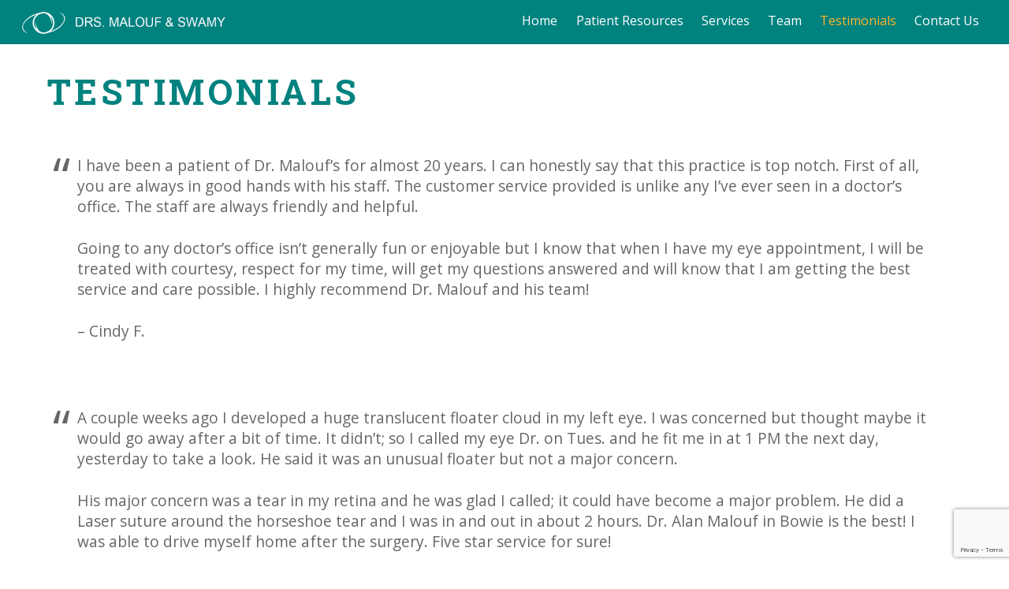

--- FILE ---
content_type: text/html; charset=utf-8
request_url: https://www.google.com/recaptcha/api2/anchor?ar=1&k=6LdWjNEoAAAAAOF4D0_6udxOo2TjmDijr10JGB_L&co=aHR0cHM6Ly9hbGFubWFsb3VmbWQuY29tOjQ0Mw..&hl=en&v=PoyoqOPhxBO7pBk68S4YbpHZ&size=invisible&anchor-ms=20000&execute-ms=30000&cb=wdbfz9zds4hy
body_size: 48697
content:
<!DOCTYPE HTML><html dir="ltr" lang="en"><head><meta http-equiv="Content-Type" content="text/html; charset=UTF-8">
<meta http-equiv="X-UA-Compatible" content="IE=edge">
<title>reCAPTCHA</title>
<style type="text/css">
/* cyrillic-ext */
@font-face {
  font-family: 'Roboto';
  font-style: normal;
  font-weight: 400;
  font-stretch: 100%;
  src: url(//fonts.gstatic.com/s/roboto/v48/KFO7CnqEu92Fr1ME7kSn66aGLdTylUAMa3GUBHMdazTgWw.woff2) format('woff2');
  unicode-range: U+0460-052F, U+1C80-1C8A, U+20B4, U+2DE0-2DFF, U+A640-A69F, U+FE2E-FE2F;
}
/* cyrillic */
@font-face {
  font-family: 'Roboto';
  font-style: normal;
  font-weight: 400;
  font-stretch: 100%;
  src: url(//fonts.gstatic.com/s/roboto/v48/KFO7CnqEu92Fr1ME7kSn66aGLdTylUAMa3iUBHMdazTgWw.woff2) format('woff2');
  unicode-range: U+0301, U+0400-045F, U+0490-0491, U+04B0-04B1, U+2116;
}
/* greek-ext */
@font-face {
  font-family: 'Roboto';
  font-style: normal;
  font-weight: 400;
  font-stretch: 100%;
  src: url(//fonts.gstatic.com/s/roboto/v48/KFO7CnqEu92Fr1ME7kSn66aGLdTylUAMa3CUBHMdazTgWw.woff2) format('woff2');
  unicode-range: U+1F00-1FFF;
}
/* greek */
@font-face {
  font-family: 'Roboto';
  font-style: normal;
  font-weight: 400;
  font-stretch: 100%;
  src: url(//fonts.gstatic.com/s/roboto/v48/KFO7CnqEu92Fr1ME7kSn66aGLdTylUAMa3-UBHMdazTgWw.woff2) format('woff2');
  unicode-range: U+0370-0377, U+037A-037F, U+0384-038A, U+038C, U+038E-03A1, U+03A3-03FF;
}
/* math */
@font-face {
  font-family: 'Roboto';
  font-style: normal;
  font-weight: 400;
  font-stretch: 100%;
  src: url(//fonts.gstatic.com/s/roboto/v48/KFO7CnqEu92Fr1ME7kSn66aGLdTylUAMawCUBHMdazTgWw.woff2) format('woff2');
  unicode-range: U+0302-0303, U+0305, U+0307-0308, U+0310, U+0312, U+0315, U+031A, U+0326-0327, U+032C, U+032F-0330, U+0332-0333, U+0338, U+033A, U+0346, U+034D, U+0391-03A1, U+03A3-03A9, U+03B1-03C9, U+03D1, U+03D5-03D6, U+03F0-03F1, U+03F4-03F5, U+2016-2017, U+2034-2038, U+203C, U+2040, U+2043, U+2047, U+2050, U+2057, U+205F, U+2070-2071, U+2074-208E, U+2090-209C, U+20D0-20DC, U+20E1, U+20E5-20EF, U+2100-2112, U+2114-2115, U+2117-2121, U+2123-214F, U+2190, U+2192, U+2194-21AE, U+21B0-21E5, U+21F1-21F2, U+21F4-2211, U+2213-2214, U+2216-22FF, U+2308-230B, U+2310, U+2319, U+231C-2321, U+2336-237A, U+237C, U+2395, U+239B-23B7, U+23D0, U+23DC-23E1, U+2474-2475, U+25AF, U+25B3, U+25B7, U+25BD, U+25C1, U+25CA, U+25CC, U+25FB, U+266D-266F, U+27C0-27FF, U+2900-2AFF, U+2B0E-2B11, U+2B30-2B4C, U+2BFE, U+3030, U+FF5B, U+FF5D, U+1D400-1D7FF, U+1EE00-1EEFF;
}
/* symbols */
@font-face {
  font-family: 'Roboto';
  font-style: normal;
  font-weight: 400;
  font-stretch: 100%;
  src: url(//fonts.gstatic.com/s/roboto/v48/KFO7CnqEu92Fr1ME7kSn66aGLdTylUAMaxKUBHMdazTgWw.woff2) format('woff2');
  unicode-range: U+0001-000C, U+000E-001F, U+007F-009F, U+20DD-20E0, U+20E2-20E4, U+2150-218F, U+2190, U+2192, U+2194-2199, U+21AF, U+21E6-21F0, U+21F3, U+2218-2219, U+2299, U+22C4-22C6, U+2300-243F, U+2440-244A, U+2460-24FF, U+25A0-27BF, U+2800-28FF, U+2921-2922, U+2981, U+29BF, U+29EB, U+2B00-2BFF, U+4DC0-4DFF, U+FFF9-FFFB, U+10140-1018E, U+10190-1019C, U+101A0, U+101D0-101FD, U+102E0-102FB, U+10E60-10E7E, U+1D2C0-1D2D3, U+1D2E0-1D37F, U+1F000-1F0FF, U+1F100-1F1AD, U+1F1E6-1F1FF, U+1F30D-1F30F, U+1F315, U+1F31C, U+1F31E, U+1F320-1F32C, U+1F336, U+1F378, U+1F37D, U+1F382, U+1F393-1F39F, U+1F3A7-1F3A8, U+1F3AC-1F3AF, U+1F3C2, U+1F3C4-1F3C6, U+1F3CA-1F3CE, U+1F3D4-1F3E0, U+1F3ED, U+1F3F1-1F3F3, U+1F3F5-1F3F7, U+1F408, U+1F415, U+1F41F, U+1F426, U+1F43F, U+1F441-1F442, U+1F444, U+1F446-1F449, U+1F44C-1F44E, U+1F453, U+1F46A, U+1F47D, U+1F4A3, U+1F4B0, U+1F4B3, U+1F4B9, U+1F4BB, U+1F4BF, U+1F4C8-1F4CB, U+1F4D6, U+1F4DA, U+1F4DF, U+1F4E3-1F4E6, U+1F4EA-1F4ED, U+1F4F7, U+1F4F9-1F4FB, U+1F4FD-1F4FE, U+1F503, U+1F507-1F50B, U+1F50D, U+1F512-1F513, U+1F53E-1F54A, U+1F54F-1F5FA, U+1F610, U+1F650-1F67F, U+1F687, U+1F68D, U+1F691, U+1F694, U+1F698, U+1F6AD, U+1F6B2, U+1F6B9-1F6BA, U+1F6BC, U+1F6C6-1F6CF, U+1F6D3-1F6D7, U+1F6E0-1F6EA, U+1F6F0-1F6F3, U+1F6F7-1F6FC, U+1F700-1F7FF, U+1F800-1F80B, U+1F810-1F847, U+1F850-1F859, U+1F860-1F887, U+1F890-1F8AD, U+1F8B0-1F8BB, U+1F8C0-1F8C1, U+1F900-1F90B, U+1F93B, U+1F946, U+1F984, U+1F996, U+1F9E9, U+1FA00-1FA6F, U+1FA70-1FA7C, U+1FA80-1FA89, U+1FA8F-1FAC6, U+1FACE-1FADC, U+1FADF-1FAE9, U+1FAF0-1FAF8, U+1FB00-1FBFF;
}
/* vietnamese */
@font-face {
  font-family: 'Roboto';
  font-style: normal;
  font-weight: 400;
  font-stretch: 100%;
  src: url(//fonts.gstatic.com/s/roboto/v48/KFO7CnqEu92Fr1ME7kSn66aGLdTylUAMa3OUBHMdazTgWw.woff2) format('woff2');
  unicode-range: U+0102-0103, U+0110-0111, U+0128-0129, U+0168-0169, U+01A0-01A1, U+01AF-01B0, U+0300-0301, U+0303-0304, U+0308-0309, U+0323, U+0329, U+1EA0-1EF9, U+20AB;
}
/* latin-ext */
@font-face {
  font-family: 'Roboto';
  font-style: normal;
  font-weight: 400;
  font-stretch: 100%;
  src: url(//fonts.gstatic.com/s/roboto/v48/KFO7CnqEu92Fr1ME7kSn66aGLdTylUAMa3KUBHMdazTgWw.woff2) format('woff2');
  unicode-range: U+0100-02BA, U+02BD-02C5, U+02C7-02CC, U+02CE-02D7, U+02DD-02FF, U+0304, U+0308, U+0329, U+1D00-1DBF, U+1E00-1E9F, U+1EF2-1EFF, U+2020, U+20A0-20AB, U+20AD-20C0, U+2113, U+2C60-2C7F, U+A720-A7FF;
}
/* latin */
@font-face {
  font-family: 'Roboto';
  font-style: normal;
  font-weight: 400;
  font-stretch: 100%;
  src: url(//fonts.gstatic.com/s/roboto/v48/KFO7CnqEu92Fr1ME7kSn66aGLdTylUAMa3yUBHMdazQ.woff2) format('woff2');
  unicode-range: U+0000-00FF, U+0131, U+0152-0153, U+02BB-02BC, U+02C6, U+02DA, U+02DC, U+0304, U+0308, U+0329, U+2000-206F, U+20AC, U+2122, U+2191, U+2193, U+2212, U+2215, U+FEFF, U+FFFD;
}
/* cyrillic-ext */
@font-face {
  font-family: 'Roboto';
  font-style: normal;
  font-weight: 500;
  font-stretch: 100%;
  src: url(//fonts.gstatic.com/s/roboto/v48/KFO7CnqEu92Fr1ME7kSn66aGLdTylUAMa3GUBHMdazTgWw.woff2) format('woff2');
  unicode-range: U+0460-052F, U+1C80-1C8A, U+20B4, U+2DE0-2DFF, U+A640-A69F, U+FE2E-FE2F;
}
/* cyrillic */
@font-face {
  font-family: 'Roboto';
  font-style: normal;
  font-weight: 500;
  font-stretch: 100%;
  src: url(//fonts.gstatic.com/s/roboto/v48/KFO7CnqEu92Fr1ME7kSn66aGLdTylUAMa3iUBHMdazTgWw.woff2) format('woff2');
  unicode-range: U+0301, U+0400-045F, U+0490-0491, U+04B0-04B1, U+2116;
}
/* greek-ext */
@font-face {
  font-family: 'Roboto';
  font-style: normal;
  font-weight: 500;
  font-stretch: 100%;
  src: url(//fonts.gstatic.com/s/roboto/v48/KFO7CnqEu92Fr1ME7kSn66aGLdTylUAMa3CUBHMdazTgWw.woff2) format('woff2');
  unicode-range: U+1F00-1FFF;
}
/* greek */
@font-face {
  font-family: 'Roboto';
  font-style: normal;
  font-weight: 500;
  font-stretch: 100%;
  src: url(//fonts.gstatic.com/s/roboto/v48/KFO7CnqEu92Fr1ME7kSn66aGLdTylUAMa3-UBHMdazTgWw.woff2) format('woff2');
  unicode-range: U+0370-0377, U+037A-037F, U+0384-038A, U+038C, U+038E-03A1, U+03A3-03FF;
}
/* math */
@font-face {
  font-family: 'Roboto';
  font-style: normal;
  font-weight: 500;
  font-stretch: 100%;
  src: url(//fonts.gstatic.com/s/roboto/v48/KFO7CnqEu92Fr1ME7kSn66aGLdTylUAMawCUBHMdazTgWw.woff2) format('woff2');
  unicode-range: U+0302-0303, U+0305, U+0307-0308, U+0310, U+0312, U+0315, U+031A, U+0326-0327, U+032C, U+032F-0330, U+0332-0333, U+0338, U+033A, U+0346, U+034D, U+0391-03A1, U+03A3-03A9, U+03B1-03C9, U+03D1, U+03D5-03D6, U+03F0-03F1, U+03F4-03F5, U+2016-2017, U+2034-2038, U+203C, U+2040, U+2043, U+2047, U+2050, U+2057, U+205F, U+2070-2071, U+2074-208E, U+2090-209C, U+20D0-20DC, U+20E1, U+20E5-20EF, U+2100-2112, U+2114-2115, U+2117-2121, U+2123-214F, U+2190, U+2192, U+2194-21AE, U+21B0-21E5, U+21F1-21F2, U+21F4-2211, U+2213-2214, U+2216-22FF, U+2308-230B, U+2310, U+2319, U+231C-2321, U+2336-237A, U+237C, U+2395, U+239B-23B7, U+23D0, U+23DC-23E1, U+2474-2475, U+25AF, U+25B3, U+25B7, U+25BD, U+25C1, U+25CA, U+25CC, U+25FB, U+266D-266F, U+27C0-27FF, U+2900-2AFF, U+2B0E-2B11, U+2B30-2B4C, U+2BFE, U+3030, U+FF5B, U+FF5D, U+1D400-1D7FF, U+1EE00-1EEFF;
}
/* symbols */
@font-face {
  font-family: 'Roboto';
  font-style: normal;
  font-weight: 500;
  font-stretch: 100%;
  src: url(//fonts.gstatic.com/s/roboto/v48/KFO7CnqEu92Fr1ME7kSn66aGLdTylUAMaxKUBHMdazTgWw.woff2) format('woff2');
  unicode-range: U+0001-000C, U+000E-001F, U+007F-009F, U+20DD-20E0, U+20E2-20E4, U+2150-218F, U+2190, U+2192, U+2194-2199, U+21AF, U+21E6-21F0, U+21F3, U+2218-2219, U+2299, U+22C4-22C6, U+2300-243F, U+2440-244A, U+2460-24FF, U+25A0-27BF, U+2800-28FF, U+2921-2922, U+2981, U+29BF, U+29EB, U+2B00-2BFF, U+4DC0-4DFF, U+FFF9-FFFB, U+10140-1018E, U+10190-1019C, U+101A0, U+101D0-101FD, U+102E0-102FB, U+10E60-10E7E, U+1D2C0-1D2D3, U+1D2E0-1D37F, U+1F000-1F0FF, U+1F100-1F1AD, U+1F1E6-1F1FF, U+1F30D-1F30F, U+1F315, U+1F31C, U+1F31E, U+1F320-1F32C, U+1F336, U+1F378, U+1F37D, U+1F382, U+1F393-1F39F, U+1F3A7-1F3A8, U+1F3AC-1F3AF, U+1F3C2, U+1F3C4-1F3C6, U+1F3CA-1F3CE, U+1F3D4-1F3E0, U+1F3ED, U+1F3F1-1F3F3, U+1F3F5-1F3F7, U+1F408, U+1F415, U+1F41F, U+1F426, U+1F43F, U+1F441-1F442, U+1F444, U+1F446-1F449, U+1F44C-1F44E, U+1F453, U+1F46A, U+1F47D, U+1F4A3, U+1F4B0, U+1F4B3, U+1F4B9, U+1F4BB, U+1F4BF, U+1F4C8-1F4CB, U+1F4D6, U+1F4DA, U+1F4DF, U+1F4E3-1F4E6, U+1F4EA-1F4ED, U+1F4F7, U+1F4F9-1F4FB, U+1F4FD-1F4FE, U+1F503, U+1F507-1F50B, U+1F50D, U+1F512-1F513, U+1F53E-1F54A, U+1F54F-1F5FA, U+1F610, U+1F650-1F67F, U+1F687, U+1F68D, U+1F691, U+1F694, U+1F698, U+1F6AD, U+1F6B2, U+1F6B9-1F6BA, U+1F6BC, U+1F6C6-1F6CF, U+1F6D3-1F6D7, U+1F6E0-1F6EA, U+1F6F0-1F6F3, U+1F6F7-1F6FC, U+1F700-1F7FF, U+1F800-1F80B, U+1F810-1F847, U+1F850-1F859, U+1F860-1F887, U+1F890-1F8AD, U+1F8B0-1F8BB, U+1F8C0-1F8C1, U+1F900-1F90B, U+1F93B, U+1F946, U+1F984, U+1F996, U+1F9E9, U+1FA00-1FA6F, U+1FA70-1FA7C, U+1FA80-1FA89, U+1FA8F-1FAC6, U+1FACE-1FADC, U+1FADF-1FAE9, U+1FAF0-1FAF8, U+1FB00-1FBFF;
}
/* vietnamese */
@font-face {
  font-family: 'Roboto';
  font-style: normal;
  font-weight: 500;
  font-stretch: 100%;
  src: url(//fonts.gstatic.com/s/roboto/v48/KFO7CnqEu92Fr1ME7kSn66aGLdTylUAMa3OUBHMdazTgWw.woff2) format('woff2');
  unicode-range: U+0102-0103, U+0110-0111, U+0128-0129, U+0168-0169, U+01A0-01A1, U+01AF-01B0, U+0300-0301, U+0303-0304, U+0308-0309, U+0323, U+0329, U+1EA0-1EF9, U+20AB;
}
/* latin-ext */
@font-face {
  font-family: 'Roboto';
  font-style: normal;
  font-weight: 500;
  font-stretch: 100%;
  src: url(//fonts.gstatic.com/s/roboto/v48/KFO7CnqEu92Fr1ME7kSn66aGLdTylUAMa3KUBHMdazTgWw.woff2) format('woff2');
  unicode-range: U+0100-02BA, U+02BD-02C5, U+02C7-02CC, U+02CE-02D7, U+02DD-02FF, U+0304, U+0308, U+0329, U+1D00-1DBF, U+1E00-1E9F, U+1EF2-1EFF, U+2020, U+20A0-20AB, U+20AD-20C0, U+2113, U+2C60-2C7F, U+A720-A7FF;
}
/* latin */
@font-face {
  font-family: 'Roboto';
  font-style: normal;
  font-weight: 500;
  font-stretch: 100%;
  src: url(//fonts.gstatic.com/s/roboto/v48/KFO7CnqEu92Fr1ME7kSn66aGLdTylUAMa3yUBHMdazQ.woff2) format('woff2');
  unicode-range: U+0000-00FF, U+0131, U+0152-0153, U+02BB-02BC, U+02C6, U+02DA, U+02DC, U+0304, U+0308, U+0329, U+2000-206F, U+20AC, U+2122, U+2191, U+2193, U+2212, U+2215, U+FEFF, U+FFFD;
}
/* cyrillic-ext */
@font-face {
  font-family: 'Roboto';
  font-style: normal;
  font-weight: 900;
  font-stretch: 100%;
  src: url(//fonts.gstatic.com/s/roboto/v48/KFO7CnqEu92Fr1ME7kSn66aGLdTylUAMa3GUBHMdazTgWw.woff2) format('woff2');
  unicode-range: U+0460-052F, U+1C80-1C8A, U+20B4, U+2DE0-2DFF, U+A640-A69F, U+FE2E-FE2F;
}
/* cyrillic */
@font-face {
  font-family: 'Roboto';
  font-style: normal;
  font-weight: 900;
  font-stretch: 100%;
  src: url(//fonts.gstatic.com/s/roboto/v48/KFO7CnqEu92Fr1ME7kSn66aGLdTylUAMa3iUBHMdazTgWw.woff2) format('woff2');
  unicode-range: U+0301, U+0400-045F, U+0490-0491, U+04B0-04B1, U+2116;
}
/* greek-ext */
@font-face {
  font-family: 'Roboto';
  font-style: normal;
  font-weight: 900;
  font-stretch: 100%;
  src: url(//fonts.gstatic.com/s/roboto/v48/KFO7CnqEu92Fr1ME7kSn66aGLdTylUAMa3CUBHMdazTgWw.woff2) format('woff2');
  unicode-range: U+1F00-1FFF;
}
/* greek */
@font-face {
  font-family: 'Roboto';
  font-style: normal;
  font-weight: 900;
  font-stretch: 100%;
  src: url(//fonts.gstatic.com/s/roboto/v48/KFO7CnqEu92Fr1ME7kSn66aGLdTylUAMa3-UBHMdazTgWw.woff2) format('woff2');
  unicode-range: U+0370-0377, U+037A-037F, U+0384-038A, U+038C, U+038E-03A1, U+03A3-03FF;
}
/* math */
@font-face {
  font-family: 'Roboto';
  font-style: normal;
  font-weight: 900;
  font-stretch: 100%;
  src: url(//fonts.gstatic.com/s/roboto/v48/KFO7CnqEu92Fr1ME7kSn66aGLdTylUAMawCUBHMdazTgWw.woff2) format('woff2');
  unicode-range: U+0302-0303, U+0305, U+0307-0308, U+0310, U+0312, U+0315, U+031A, U+0326-0327, U+032C, U+032F-0330, U+0332-0333, U+0338, U+033A, U+0346, U+034D, U+0391-03A1, U+03A3-03A9, U+03B1-03C9, U+03D1, U+03D5-03D6, U+03F0-03F1, U+03F4-03F5, U+2016-2017, U+2034-2038, U+203C, U+2040, U+2043, U+2047, U+2050, U+2057, U+205F, U+2070-2071, U+2074-208E, U+2090-209C, U+20D0-20DC, U+20E1, U+20E5-20EF, U+2100-2112, U+2114-2115, U+2117-2121, U+2123-214F, U+2190, U+2192, U+2194-21AE, U+21B0-21E5, U+21F1-21F2, U+21F4-2211, U+2213-2214, U+2216-22FF, U+2308-230B, U+2310, U+2319, U+231C-2321, U+2336-237A, U+237C, U+2395, U+239B-23B7, U+23D0, U+23DC-23E1, U+2474-2475, U+25AF, U+25B3, U+25B7, U+25BD, U+25C1, U+25CA, U+25CC, U+25FB, U+266D-266F, U+27C0-27FF, U+2900-2AFF, U+2B0E-2B11, U+2B30-2B4C, U+2BFE, U+3030, U+FF5B, U+FF5D, U+1D400-1D7FF, U+1EE00-1EEFF;
}
/* symbols */
@font-face {
  font-family: 'Roboto';
  font-style: normal;
  font-weight: 900;
  font-stretch: 100%;
  src: url(//fonts.gstatic.com/s/roboto/v48/KFO7CnqEu92Fr1ME7kSn66aGLdTylUAMaxKUBHMdazTgWw.woff2) format('woff2');
  unicode-range: U+0001-000C, U+000E-001F, U+007F-009F, U+20DD-20E0, U+20E2-20E4, U+2150-218F, U+2190, U+2192, U+2194-2199, U+21AF, U+21E6-21F0, U+21F3, U+2218-2219, U+2299, U+22C4-22C6, U+2300-243F, U+2440-244A, U+2460-24FF, U+25A0-27BF, U+2800-28FF, U+2921-2922, U+2981, U+29BF, U+29EB, U+2B00-2BFF, U+4DC0-4DFF, U+FFF9-FFFB, U+10140-1018E, U+10190-1019C, U+101A0, U+101D0-101FD, U+102E0-102FB, U+10E60-10E7E, U+1D2C0-1D2D3, U+1D2E0-1D37F, U+1F000-1F0FF, U+1F100-1F1AD, U+1F1E6-1F1FF, U+1F30D-1F30F, U+1F315, U+1F31C, U+1F31E, U+1F320-1F32C, U+1F336, U+1F378, U+1F37D, U+1F382, U+1F393-1F39F, U+1F3A7-1F3A8, U+1F3AC-1F3AF, U+1F3C2, U+1F3C4-1F3C6, U+1F3CA-1F3CE, U+1F3D4-1F3E0, U+1F3ED, U+1F3F1-1F3F3, U+1F3F5-1F3F7, U+1F408, U+1F415, U+1F41F, U+1F426, U+1F43F, U+1F441-1F442, U+1F444, U+1F446-1F449, U+1F44C-1F44E, U+1F453, U+1F46A, U+1F47D, U+1F4A3, U+1F4B0, U+1F4B3, U+1F4B9, U+1F4BB, U+1F4BF, U+1F4C8-1F4CB, U+1F4D6, U+1F4DA, U+1F4DF, U+1F4E3-1F4E6, U+1F4EA-1F4ED, U+1F4F7, U+1F4F9-1F4FB, U+1F4FD-1F4FE, U+1F503, U+1F507-1F50B, U+1F50D, U+1F512-1F513, U+1F53E-1F54A, U+1F54F-1F5FA, U+1F610, U+1F650-1F67F, U+1F687, U+1F68D, U+1F691, U+1F694, U+1F698, U+1F6AD, U+1F6B2, U+1F6B9-1F6BA, U+1F6BC, U+1F6C6-1F6CF, U+1F6D3-1F6D7, U+1F6E0-1F6EA, U+1F6F0-1F6F3, U+1F6F7-1F6FC, U+1F700-1F7FF, U+1F800-1F80B, U+1F810-1F847, U+1F850-1F859, U+1F860-1F887, U+1F890-1F8AD, U+1F8B0-1F8BB, U+1F8C0-1F8C1, U+1F900-1F90B, U+1F93B, U+1F946, U+1F984, U+1F996, U+1F9E9, U+1FA00-1FA6F, U+1FA70-1FA7C, U+1FA80-1FA89, U+1FA8F-1FAC6, U+1FACE-1FADC, U+1FADF-1FAE9, U+1FAF0-1FAF8, U+1FB00-1FBFF;
}
/* vietnamese */
@font-face {
  font-family: 'Roboto';
  font-style: normal;
  font-weight: 900;
  font-stretch: 100%;
  src: url(//fonts.gstatic.com/s/roboto/v48/KFO7CnqEu92Fr1ME7kSn66aGLdTylUAMa3OUBHMdazTgWw.woff2) format('woff2');
  unicode-range: U+0102-0103, U+0110-0111, U+0128-0129, U+0168-0169, U+01A0-01A1, U+01AF-01B0, U+0300-0301, U+0303-0304, U+0308-0309, U+0323, U+0329, U+1EA0-1EF9, U+20AB;
}
/* latin-ext */
@font-face {
  font-family: 'Roboto';
  font-style: normal;
  font-weight: 900;
  font-stretch: 100%;
  src: url(//fonts.gstatic.com/s/roboto/v48/KFO7CnqEu92Fr1ME7kSn66aGLdTylUAMa3KUBHMdazTgWw.woff2) format('woff2');
  unicode-range: U+0100-02BA, U+02BD-02C5, U+02C7-02CC, U+02CE-02D7, U+02DD-02FF, U+0304, U+0308, U+0329, U+1D00-1DBF, U+1E00-1E9F, U+1EF2-1EFF, U+2020, U+20A0-20AB, U+20AD-20C0, U+2113, U+2C60-2C7F, U+A720-A7FF;
}
/* latin */
@font-face {
  font-family: 'Roboto';
  font-style: normal;
  font-weight: 900;
  font-stretch: 100%;
  src: url(//fonts.gstatic.com/s/roboto/v48/KFO7CnqEu92Fr1ME7kSn66aGLdTylUAMa3yUBHMdazQ.woff2) format('woff2');
  unicode-range: U+0000-00FF, U+0131, U+0152-0153, U+02BB-02BC, U+02C6, U+02DA, U+02DC, U+0304, U+0308, U+0329, U+2000-206F, U+20AC, U+2122, U+2191, U+2193, U+2212, U+2215, U+FEFF, U+FFFD;
}

</style>
<link rel="stylesheet" type="text/css" href="https://www.gstatic.com/recaptcha/releases/PoyoqOPhxBO7pBk68S4YbpHZ/styles__ltr.css">
<script nonce="4WJqU589L1yfbIKydoSDGA" type="text/javascript">window['__recaptcha_api'] = 'https://www.google.com/recaptcha/api2/';</script>
<script type="text/javascript" src="https://www.gstatic.com/recaptcha/releases/PoyoqOPhxBO7pBk68S4YbpHZ/recaptcha__en.js" nonce="4WJqU589L1yfbIKydoSDGA">
      
    </script></head>
<body><div id="rc-anchor-alert" class="rc-anchor-alert"></div>
<input type="hidden" id="recaptcha-token" value="[base64]">
<script type="text/javascript" nonce="4WJqU589L1yfbIKydoSDGA">
      recaptcha.anchor.Main.init("[\x22ainput\x22,[\x22bgdata\x22,\x22\x22,\[base64]/[base64]/[base64]/bmV3IHJbeF0oY1swXSk6RT09Mj9uZXcgclt4XShjWzBdLGNbMV0pOkU9PTM/bmV3IHJbeF0oY1swXSxjWzFdLGNbMl0pOkU9PTQ/[base64]/[base64]/[base64]/[base64]/[base64]/[base64]/[base64]/[base64]\x22,\[base64]\\u003d\\u003d\x22,\x22fcKxTMOGGMKrwpLCtMOgUlFQw5Isw5UKwpDCjkrCksKhKsO9w6vDqyQbwqFowoNzwp1QwpbDulLDgU7CoXtvw5jCvcOFwozDh07CpMOKw4HDuV/CnybCoynDtcO/Q0bDuwzDusOgwq/Ci8KkPsKRf8K/AMOVJcOsw4TCisOswpXCmn0JMDQlZnBCVsKFGMOtw4fDvcOrwop+wq3DrWIJEcKORSNjO8OLdnJWw7YTwr8/PMKqasOrBMKjXsObF8Krw4EXdlfDmcOww78ZccK1woNTw6nCjXHCnMO/w5LCncKaw7rDm8Ohw4IswopYd8OawodDTSnDucOPAsKywr0GwrLCkEXCgMKaw5jDpizCkcKicBkNw4fDgh81XyFdQCtUfgJaw4zDj3tfGcOtZcKjFTA7dcKEw7LDpWNUeE/CjRlKcGsxBVrDombDmCvCshrCtcKIP8OUQcKMKcK7M8OVZnwcABtndsKyFGISw4nCq8O1bMK9wo9uw7sEw5/DmMOlwrs2wozDrlzCtsOuJ8KywqJjMCgLITXCsB4eDS3DihjCtW84wpsdw6TCvyQeb8KIDsO9YMKow5vDhnBAC0vCv8OrwoU6w4sNwonCg8KhwotUW14CMsKxScKIwqFOw6VAwrEEdMKWwrtEw718wpkHw57DicOTK8OYThNmw4/[base64]/Du8Krw5kZCxsQTMK9w4A7w6HCgg0/wqArXcOmw7ElwrIxGMOxbcKAw5LDtMKycMKCwpElw6LDtcKFLAkHCsKdMCbCtMOYwplrw6NhwokQwrrDsMOndcKDw57Cp8K/woAVc2rDgMK5w5LCpcK2MDBIw4jDlcKhGVfCosO5wojDmsONw7PCpsOLw6kMw4vCsMKMecOkUcOmBAPDmFPClsKrey/Ch8OGwqvDvcO3G3cnK3QKw6VVwrR2w7ZXwp5ZGlPChGTDuiPCkGkXS8ObMTYjwoEVwo3DjTzCi8OMwrBoa8K5USzDrQnChsKWa2jCnW/CihssScO3YmEoZWjDiMOVw6I+wrM/dcOOw4PClkXDvsOEw4gWwrfCrHbDgD0jYi/Csk8aWsKzK8K2AMOibMOkH8OYE0/DksKdEsOJw7fDk8K6C8KDw5x2LVvChV3DtzvCnMOgw71/PU/ChxzCqnR2wr5/w7Fxw4dRXltTwro8HcOFw4llwoFaJHXCjcOow6DDg8OSwowlOyTDnjhvMMOGf8Odwo4gwrXCqMO0G8O8w7DDgWTDoSfCiWDCgWLCvsKmMX/DrjpPZn/CsMORwozDhcK+wonDh8OVwq/[base64]/Dm8OrKx/CgMKnY17CkADDmzLDqcOpwpTChsOtesKAcMOww6sZKsOuCsK+w5YFVWvDtm/[base64]/[base64]/Cj8K1FnXDvnlgW8O6wofCq0NgVh5Ua0NKScOHwqZ4BiUoJmNzw5kdw7IDwplmOcKUw48NDsOWwr8twrXDkMOaM1M3ETfCig1dw7HCmsKYE08owpxaBcOuw6rDvn7DnTUOw5knL8OVM8KgGwHDsgjDhcOjwr/Dq8KVUA4IYlxmw44Ew50tw4PDtMO7DGrCmcKqw5pbEjdUw5BOw6LCmMOXw4UeMsODwqPDt2DDtT9DC8OKwoBPEMKIVGLDuMKDwqB1wq/CuMKNYTXDuMO3wrQvw6sJwpfCvwckQ8KdOwhFbW7CpcKeHDYhwpjDocKkNsOiw4jChAw9O8K4WcK9w7HCs1osUivCghReOcKuSsOvwr5gBy/Dl8O4LH4yVF1dUmNKHMO2HV7DnjDDhHIvwpzCiHBZw61nwonCpU7Duy9+K2bDg8OwQGbDhHkZw4vDvjLCgcO4U8K9MAxYw4nDmhzCkm8DwonDvsOJdcOGBsOBw5XCvMO7e1FaG0LCqsOyHjvDs8K8J8KvfcKvZwTCjXV9wqPDvi/CpFvDpGY0wozDpcKhwrrDoG19RsOfw5IhDAwbw5hqw6MyXsKyw7wtw5BWLnN3wp9HYMOAw4PDnMOBw4g3KMOTw5bDscOQwqx/HjjCrsO5asKacTrDsCAcwq/DrxTClTN0wq/CpcKZWcKPJS/CqcKQwowADsKQw6zCjwAuwqleG8OzTMOMw5jDgcKFFMKIw44DAcOnNcKaTlJSw5XDq1DDmmfDqTnCqFXCjgxbe0IOVGFfwoTDhMODwrtiVMKwRcK2w7nDhC7CnsKIwqN0DMK/[base64]/w47CnzPCiXjCqcKbXsKxwrY5MMKtJn9Vw5M8MMONFUBiwrvDjEIIUl5fw4nDmEQGwpIbwr9DfBgMDcK6w6Nswp5nDMKxwoUZGMKJX8KfbRrCs8O5fzwRw4LCk8O5IwkuDm/[base64]/asKxOyguw6DDllvDqsOZw4BNVcKKw7bConMRwp5KVMOdQQXCknbCh30XWlvClsOWw6DCjyUkXTwJL8K5w6cwwo9awqXDiGQ1IFzCkx7DscKYZCzDtcKzwqYBw740wqI/wqxpWMOESm9ec8O6wojCimkcwrzDj8OmwqVoeMKxJsOVw6YJwqLCgiHCnsKqw5fCo8KBw4skw77DqsK9ZCRRw5LCpMKWw5c0DcOZbCQ6w756MUjDoMOWwpNGXMOGKQIOw53DvntqUjBxXcKOw6PDn1hAw75wTMKPIcOlwr/DqG/Crg7CtsOPVcKyThnDvcKWwpbCoQ0iwolVw40xJ8Kqwr0QTwzCtWIyS3lidsKFw7/[base64]/CrMOSQsO9Y8OsScK5cD3DqxxLw6XCo8Kmw5PDrgHCqcOmw4xECkrDhn0vw4N7QHfCpzrDq8OaVlp+e8K2LsOAwrPDnERhw57CtxrDnhjDqsO0wocucWrDscKeMhIjwrI/[base64]/CtkrCswE2w4dfXMOuVsO5w4IscsOqwpbCncKOwqseMUjCpcOCMlwaDMO1OsOyCn/Chm3DlsO/w5svDGjDhCVhwpYaO8OxWEtswqfChcKTK8OtwpjCjAJ/[base64]/CuQNCwpjDjsKAwotKwp0YQsOgwoXDusOwP0dxUyrDlAkMwpcBwrZwM8K3w4fDhcO4w7MAw7kEe2IYFF/Di8K2fgXDmcOtd8Kkfw/[base64]/[base64]/wq7ChxPCucOZP8KpT2FXRMKcdcKyw4vDo2jCocOCS8Opw5PCnMOVwo0YJELCjMKqw7FOw5zDpsOYFcKddMKVwpTDsMOtwp0qR8O9QsKedcOiwoQSw7lSY0FdeS/ClsK/K3vDpsOuw7B5w6zDosOQf2LDunkvwqbDrCo/NmgvEcKlZsK5aWxOw4nCtnlrw5LCpDVFfcONMAPCkcO5wpgDw51UwpcLw5TCuMKawr/Dh1TCg1NJw5MrV8OFFnrDn8K9McO3KDjDqS8nw5jCqUzCh8Ojw6TCgkFjFxTDu8KAwp9oNsKnwqlAwovDkGbDm1AjwoAfw6cAwo/DuyRSw5IKccKsZwRIeg7DnMKhRgbCosOzwphTwop/w53CocO+wrwbacOPw4csZDXDt8Kew4MfwqQTUcOgwp9FLcKLwpPCrEHDlErCicORwol4Vyktw7hUdMKWTnUjwrERGsKtwqfCrkx6K8KMa8KNfsKpOsOyNTLDtnDDlMOpVMKnE01Kw559Bg3DpsKzwogcecK0HcKnw5rCrh3CiRHCpCxjBsKFH8K/woLDrCHCnidlKgvDhB4dw49cw7Vtw4LDtHXCnsOhDjDDisO/[base64]/[base64]/DpH1Kwpo6w4jCncKywqfDuQoIw4V/w7xnw5zDnzpbwpA1CSAawpxvDsOvw4TDilw1w4MBPMO7wq3CrcOqwoHClTplClo/ChvCo8KGZR7DtCM5WsOafMKZwoM2w7HDvMOPKH05ScKedcOmVcOPw7JLwpPDssO9Y8KVCcOjwopnTjYxw5MpwrhrJTIFAnLCtsKLQXXDv8K1wr3Csi7DuMKJwpfDliQLWTJ2w4vDqcOrDDo9w6d0ET4MIgXDjC49wojChMOYNW4XZWUow6DCg1fDmznCs8K/[base64]/w5nDo17CknzDkDjCpGkWLiRSdMOKwoDDqDluZsKWw5MGwrrCpMO7w49cwpZuMMO+acK2LQPCr8K4w7krdMKWw7w5wpTCpg/DvcOWJz3Cn28FeiHCi8OifcKVw4dLw5bDk8O4w5DCmMK3LsO6wp9Ww7bCoTbCrsOTwrTDlsKZwoxQwqxCbFJOwrIIFcOlEcOZwoMJw57Co8O+wrohHRvCusOMw5HCpg3CpMKhI8Opwq7DqMO3w4rDnMKvw6/DgDM4HWwUOsOcdALDjyjCtHsER18xDcOww5/CjcKKW8K8wqsqCcKlMMKbwpIVwoIkZMKFw6cPwpvCoVoPaXwCwqTCgnLDu8KZZXXCqsKmwrA2wpnCmiDDghA3w7UJGMK1wqERwo40BDHCksKxw58CwpTDkxfCjFJyOALCtcODKQpxwqUGwpUpdirDsErDlMKUw6EhwqjDoEM/wrcZwoJfMyPCq8Kdw5okwoMWwoBYw5wSw4p4wrJHZxENw5zCvEfDiMOewpDDpFd9LsK4w4jDm8O2EFoPMx/CicKHbybDv8OuMMKqwq3CoAcpLsKTwoMMXMOIw5pnT8KpFcKxTWxvwoXClsO5w6/CrWIqwqh1wofCnSfDnMORen1Nw6JJw4RiJWnDiMOUdUvCqxAJwoV8w4EXV8O8FiwSw6jCksKyMsKuw4RCw5BsRzYEdCfDpUJ6HMOoODPDmMOLSsKle25RFcO6BsOjw73DpiDChsK2wp53wpVcMnQCw6bClDZodMOJwpBkwpfCocKyUhYPw4PCrylnwr/[base64]/CscOqPg57W2Apw70SV8KswpPCgsOBwqdbRMO0enJLwrLDhXgEbcKTw7LDnUwIExhaw5nDvsOdEMOHw7zCmjBbGMOAGwjDiVTCpmIOw6wMP8OyQMOQw4XCujfDpnlJDsKzwowja8Kuw67DhMOPwrhZcz4Gw5HCssKVZlV3ExrCiBUcT8KbWsKqHHdvw4/DhgXDg8KGcsODecOkM8O1G8OPC8OlwrcKwrBtH0PDlS9Ja3/DsirDiDcjwrc1NwJlVDsnZFTCuMOXUcKMD8K5wpjCojrCoRjDocKYwpzDvnQOw6zDmcO/w4YiJ8KFLMOPwqjCp3bChErDlD0uWcKxSH/CuR59M8Oqw7ZYw5J4e8KSRhQhw7LCuyZlfSwRw5jDrsK3JCnCrsO/wp3DisOkw6M1AFRNw47Cu8O4w71fJMKRw4rDtMKGJcKLw4/CpcK0wofCsUssFsKQwpxVw5poYcKHwoPCmsOVOizChsKUYgnCv8OwIDjCusOjwq3CqFbCpwLCjMOrw55Mw4fCk8KpMkXDt27CklHDvsOrwoXDuUzDqXEmwrs+BMOQA8O/w4DDmSvDuQLDgRvDiVVTPFsRwpUawoXCsysbbMOKLcOyw6VDczUnwqwxJnvCgQHDi8OIw4zDo8K4woYpwolbw7pRKcOHwoptwozDjcKBw5Anw6XCv8K/dsKoc8KnIsOCNHMHwpQZw7dTZcOFwpkOQAXDnsKRZcKVeybCrcO6wrTDqgPCrsOyw5oYwpd+wr4uw4PCmwUxP8KrU1ZgOsKOw5dcJDINwrXCvhfCrxtBw6/Dm1DDkAzCtlVow7c6wqbCoDlVKEDDlkbCt8KMw5tqw5VQG8K8w6rDmH7Dv8OPwqFCw5bDiMK5w4/CnibCrMKkw7EcQ8O5bSvCj8O/[base64]/Dj13Dqjw1w6XCisK8UsKdw4VgwrlNwoDDv8K/F3YKHCVqw4DDk8Kcw6tfwo7CpT7Dg0MFChnCgsKZfEPDscOIPh/DhsKxfwjDhyjDscKVAC/Cl1rDmsK1wrstQcKJGQx8w5NOw4jCm8O1w681Nlk3wqLDq8KEB8KWw4nDtcOKwrhbwpQobj8cM1zDosKadTvDo8ORwpjDm2LCoULCt8OwecKjw5V+wonCrHMxHV8Lw67CjxLDn8Kmw5/[base64]/w5vDpRbCrcKHwpcsTRZgEhIFwqvDs8KdL8OuAsKqfxDDnCXDucK2w6xWwrBdHsKvCRlewrrCqMKJHCtmVQzDlsOIBl/ChFZHS8KjBcKTflgTwqLDlcOpwo/DiA8ZVMOCw4fCo8Kow4EPwo9swqVHw6LDi8KVW8K/IcOrw4FLwpsyA8OsGkIEwovChjFAwqPCiQwuw6zDuXLCsQ83w6/CrcO6w59mODDCpcOtwq8YaMKEcMKOw7UlKsOsCU4SVnLDlsKTX8O8KcO2KQtCUcO9NsKFQkhWKS3DrsOxw6NuWsOcdlYQTFRew4rClsOHRU7Dpi/DtA/DnhPCvMKpwo87IcOVwpPCuz/CnsOzbzrDvXYCeVNFUMOgN8K0dGHCuAxyw4lfOwzDpMOsw5/ClcOefDFbw5rDmXVgdTPCqMKGwrjChcOuw6DDoMOWw53DpcKjw4N1bm7CscKOGHo+VsO9w40Bwr/DocO8w5TDnmLCksKKwonCu8KlwrMOf8KALGrDlsKEYMKhB8OZwq/DpE8TwqdswrESS8KEUBnDoMKFw4LCgSDDh8OPwqHDg8OVCxN2w77CksKfw6vDikdYwrtuWcKtwr0eLsObw5VBwrRgcUZ2RULDuAJRR1psw6E9wqnDsMK9w5bDkwdIw4h/wr5PYUl1wpzCj8OSYcOpAsKVd8KQKWYAwrYlw6DDhl/[base64]/CisKTM8K1w4fDvHhGGHcpd8KPaxPDpcKGw4LDgcKVX1fCscOwJljDi8KFAXbDmD9qwoLCoHA/wrbDlj9CJQzDmsO0bHIqZzJ6wo7DpFtrFS0gwq9RHcO1wpAmeMKFwr4aw7sGX8Oowo3DomEIwpnDqDfCvcOkd23DgsKBJcOtb8Kdw5vDgMKGBU4yw7DDuBpNN8KBwp0JSh/[base64]/OMO/H8OMN8Kvw6fCh2TDp1bDn8KMasKBwqpcwpvDkjZJLmvDqU/Do0lzSQh7wrzCnAHDvsOODWTClsKhTcOGcMKiWTjDlsO7wqvDn8KQIQTDkmzDnmc7w6nCg8K3woHCg8OkwqAvWCzDrcOhwr0oacKRw6nCkCbCvcOtw4XDhxV2c8O1wqcFI8Kew5bCrlZ/N0HDnUVlw7/[base64]/[base64]/DnsOOKsKHwrZldgfDkcO/wpN6ecKuwoHDphYQGcOjesKlwpzCncKbDjjCkcKfNMKfw4LDjyLCpR/DicOwHV4UwqTCssOzYCYzw6NgwrM7PsOBwqpuGMOXwpnDoxnCrCIEN8Kvw4/CrC9Jw47CvA8hw5ZXw4Q3w6wvBmfDkwbCg0fChsOCIcKzTMK3w4HCs8O3wpo3wojDr8KdSsO8w65kw7QJZw4TOzo6wpDCg8KaXzrDv8KdZ8KLCsKHAy/CuMOvwrnDrmAofQbDjsKQAcOJwow8ST/DqEFqwqbDuTHCtU7DmcOTR8OvQkHDkxDCuAvDqMOaw4jCssO6wrzDgQ8MwqHCtMKzG8OCw7F3XMKGcsKvw7sMAMKSwr5jeMKZwq/Csj8PKDbCisOmchcMw6oTw7rCvcK4I8K7wpN1w5XCi8O5J3dWCcK0CcOMwpTCqHjCtsKwwrfCnsOfN8KFw5/DtMKwBHXCi8KRI8O2wqRSJCgBPsOxw5xrJsOqwovCpi/Dh8OPVwrDjy7DhcKRDsKkw5zDicKEw7Azwpsow5Yzw7AvwpnDoFtTw63DpsObbzUKw4w+w4dIw4Iqw5EhGsK9wqTCkQRbXMKhAsOJw5PDq8K/JknCiVHChcOYOsKvfFTCkMO/wovCsMO8eWPDuWMYwr49w6/CulhewrhtQEXDu8KsDMOywqbDkyMhwoACIB3DjDvDpwY7JsKjHR7DvWTClm/DlsO4Q8KeWm7DrMOnQw8zcsKDVU/CscKGS8K5fsOuwrFmWQPDlcKFB8OMFMOEwpzDm8KUw5zDmkbCnno1FMO1RU3CosKkwrEgwo3Cs8KQwovCkiI4wps5worCqXzDhQlJOxVCC8O+w7vDjcOxLcKKYsOqZMOcd2Z0QBktL8KVwr5lbg3Dh8KZw7fCk1Ulw4nCrHduBMO7QjDDucK7w4nCusOMVgd/M8KQbHfClQEtwobCucK2L8OMw7zDrwXCpjzDnHbClibCjsOhw5nDs8Kewp8IwqTClWfDscKUGDZvw4EIwrbDrMOKw7PCosKYwqF5wprCocKxMRHCjmXCqw5wAcOsAcOqOVwlOADDqQI/wqZvwr3Dl0MNwpA6w4pkAhXDr8Khwp7DucORTsOhNMOTcEbDjGnCm0jCuMK2Kn/DgMKhETEnwoDCvGrCtsOxwpzDnSvClyEiwpxdd8OAKnk7woMEEQ/CrsKBw5lBw7w/Yi/DnUVuwqNww4bDk2rDp8KzwoJdMhbDiRPCj8KZJMK3w5F3w6EqGcOsw4rChFTDrRfDrsOLO8OPRHLDqCgpLsOiKg8QwpnCp8O/TDzDksKTw5xYZgfDg8KIw5TDq8OQw4VUEHbCkBrChsKlDyBNFsO/PMKWw4vCtMKQJlA/[base64]/dDzCjMOUwqjDm3IIw7rDmnDDnsOCw5LClirDuGnDnMOAw7sjG8OANMOvw6NsT1TDgnlsa8KvwqwTw7/CkibCj0PDpMKMwqTDlVbDt8Kiw6fDqMKTZyFPLcKhwovCu8O0ZkvDtFfCp8K9d3vCq8K/esO4wpvDtWDDtMO0w5/[base64]/[base64]/DssO1fjvDj8OmZsKFYcKXw7/CvCTDo8OKw7HDtR7CmMOIw73Dj8KEw7xdwql0f8OdFnbCmsOEw5rDlmrDoMOGw7rDuiQcPcOSwqjDkwfDt2XCi8KyFWzDrR/CncO1HS7CkEJ0TMOHw5TDhA4CUw7CqMKvwqAXVkwhwoTDkUfDl0JqUVxow4rCiQw8QUVAMArCmABew4zDqm/CnjTCgMOkwqnDnCQgwr0TScOfwpXCoMKGwo3DtRhWw7cOwozDtMKYIjM2wqDDjsKpwpvCsz/DkcO+ZUQjwql5aFIOwpzDhkw5w6gFwo8MSsKKLgYDwrUJd8OWw4tUNMKmwoPCpsOpwqwTwoPCicOzbMOHw43Dp8KTYMO8ZsKowocewpnCmmJQN3LDlyJSPkfDpMKxwpjCh8OxworCoMKewrTCoRU9w4rDlcOZwqbDlWBpcMOrWj1VAAHDr2/DokfCkMOuC8K/XkYgIMO6wp5hasKANMOnwpoBHcKJwr7DqMKiw7ckVC0ARjY+w4jDsQwHG8KBfFHDucOVRk/DuhnCtsO2wr4Lw6fDl8O5woUecsKIw4EqwpbCnUbCosOcwoY3I8OHfz7DqcOJbCkbwrxBfXbClcKwwq3Dg8KPwo0sL8O7Ow8dw483wphSw5zDtFINHMO+w7LDhsK8w5bDn8K9w5LDjjsQwrLDk8OMw7d7KcKwwot9w5fDp3vChsKlw5bCqn4qw69owo/ChyTCvMKIwqdiXsOcwrPDq8OtbCTCjhFewrzDoGxeKcOhwpcaTUnDocK3Y0rCvsOQV8KRKMOoHcKJJ27DvsO6wqjCk8KSw7LCizUHw4xFw5VpwrElTcO+wqkWeWzChsObTFvCiCUmHyI2dwrDn8KkwpnCvsOqwp/[base64]/[base64]/DhV/DhG7Dv8OVOB5Nw5vCgMOpCHXDgF5DwrzDssKfwqbDjU07wpABKnDCj8Omwp9lwoF8w5oZwrDCjx/DpcOTZATCjm8SOAjDicO5w53ChsKCdnlUw7bDicOTwpdOw4FEw45zfh/DmlTDhMKswoXDlMOaw5xxw7TChxrCtSZ9w5fCosKRSWFqw7EOw4jCrD0QVMOaDsOhT8KQE8KzwrPDtyPCtcO1w63CrlNWFcO8L8ORQTDDjCFuTcKoesKFwqbDpngOfi/DrcOuw7TDj8KEwotNIQbDplbCiU8wYk86wr8LEMO7w4fCqsOnwr/CncOTw5DCq8K6NMONw5oXLcKAJRYcQX7CocOFw7kUwocFw7AOb8Ozwr/Dlwsbw7w8dGZ3wrFOwr1IH8KHbsOYw4TCi8OEw6tQw5vCg8OXwrbDm8Oxdx3CpinDuRYZUDhnJUDCt8Ohf8KELcK+McK/N8KrPMOaE8Ofw6jDgCkpQMK9VkMBwqXCkhnCk8KqwrrCsD/Dtjc8w4Ijwq7Cn0YbwoXCucK4wq3DiHrDnnbDhBnCmVApw6LCnUoxBMKuWAPDr8OkBMKdw5TCiDcNSMKsJB/CqFfClSkUw7dyw5rCjy3Dt3rDkW7DnX9VacK3G8KvH8K/fnTCksKqwr9Dw5vCjsOWw4rDosKtwqXCoMOowp7DhsOdw74PV2B9ZEnCgMKpSX4ywqdjw4UowpzDggrCqsK+f1jCjSLDng/CumJPUAfDrhNpVjk+wrEFw6Zhcg/DksO5w5bDncOoFzJxw45dI8Kfw5kRwoBoU8Kjw6vCuRwlw4hswqTDuSRDw71qwpXDhSHDl1nCksO8w6TCuMK7KcOrwrXDsVc4wrsUwod4wrVnOMOew7xsC05aJSzDo0PCn8O1w5LChSTDgMK9BAzDmMK8wprCpsO/[base64]/DkgIDTcOSWsOzwqNTw79bw7FUw4ZGNsOJUEfCsHtdw6w0HCJ8KFnCs8KUwoQMQcKdw6XCtcOSw6kGBSNmacOSw5JgwoJAAyJZHWLCucObAlrDr8K/[base64]/FTnCjwYJPxAUaDzDucOjw6LClF/CvcKbw589w4ECwqwKLsOUw7UEw7wGw7vDsjpDYcKFw4UFw5kOwp3CgGs8HVbCu8KrVwdRw7DCssOWwqLCkHfCtsK8KFFeHAkVwo4awrDDnAHCn0Fqwox8dEHDmsKwS8O3bsO4wp/[base64]/[base64]/cMOxwrs6OsOpwqVAw5Jew6EJeVTDmsKOGMKHUBfDvMOUwqXDh0kxw785Pl9fwrTDg2nDpMOFw7k4w5RMGEDCicONT8OIDTgKMcO/w7zCsETCg0rCl8KzKsOqwrgwwpfCuDk1w7xewpbDlcOTVBAHw7dMRMKqL8Oqbz5ew7HDjsODPB9Qwo/DuBI3w51dHcKhwoM8w7Rvw6UVPcK7w7gMw4ctcxZWacOdwpAEwpvCnW5TSEPDozh1wpvDjMOqw64OwqPCpgNpU8OPV8KYUAwFwqU3w5XDusOXPsO0wqQsw5wuVcKWw7Egcz5IPsKoL8K1wqrDgcOyLcKdYH/DjXhRPT5IcGN0wqjCs8O5S8KvFsO4w5nCuAzDmyzCoABKw7gyw7DDtjkwPBJlY8O0fzNbw7nCvXbCsMKrw690wpLChsKaw4zDkMKdw7Ygw5rCi1FOw4/CjMKLw7LDusOaw4XDqT8awoF+w4zDhcOIwpTDkUbCksOEw64ZPwomNWvDgHBLZzPDth7DthVdK8KdwqPDn0HCsltiHMKSw55RIMOTGyLClMKmwr9VDcOQPRLCjcOjwr/ChsOwwqvCjQDCoHwYbCExw73Dk8OCO8KIYWhzK8Kgw4hcw53CmMO9woXDhsKBwoHDosK5AF/CgXInwp1bw5nDvcKWWkbCgwF2woIRw6jDqcKdw4rCo1UEwqPCrDd+wpBeWQfDlsKpw6PCnMKLUDdWXktMwrTChMO9OUPCo0dSw7XCrldMwrDCqcOaaE7CpBbCrXPCoiPCkcKwWcKFwrsBNcO7QcOzw5QJRcKnwrhBHMK/w4xIQwjCj8KlecO9w7BNwp1YM8OgwonDr8O4wojCgsO7Qyp9fkUZwqwXdWHCu3hMw6PCnW8MS2TDmMKFQiQPBVrDuMOqw7Aew5rDi0bDjnjDhTfCmcOfc0d5NUh7OnUATMO6w4ZtFiEvesOjaMOoO8OBw6g8W1cXTzBAwoLCgMOCeGI2GDrDn8K/w6M0wqnDgw4ow4sMWisVesKOwodbGMKlOHlJwojDpcKzwqoRwqYpwpw3R8OOw4fCm8OGHcKgYEdOwrDDuMO1w7vCpxrDgETDrcOdVsOKaS4Cw5zDnsK7wrACLCVowpDDrnPCusOaVMO8w7pWG0/[base64]/Dr3Y3I8OXw7XCjVbDi8OfwooXw459Z3PCrsKFw4LDpEfClsKHC8OzOSFOwoXCsxQde3o+wopdw5PCi8KKwoDDo8OjwpDDrWfCnMKNw5oxw4Yow6dxAMKOw5XCnh/CohfDlDFfLcKuMcKmBnM6woY5W8OdwqwLwpVYMsK6w4AZwqNySsO9w75VHMOyDcOWw6oSw7YUAsOcw5xGYAlWUVdcwowRegvDgnx1wr/DvUXDjMOBdlfCiMOXwobDuMONw4dIwpxUeRk8OHYqB8OMwrwzTXpRwotmWMOzwqLDksOrNyPDrcKowqlACS7DrxUdw4gmwoIfKMOEwpzDu29JdMKDw7FuwrjCjGHDjMKGOcKaQMOQDwvCojjCiMOOwq/CoQgwKsOOw7zCiMOQKlnDnMK6wp8jwo7DtMOOMsOqwrvCo8KLwp/[base64]/w4wuPcO2wqQQw5jCuCnCvjdEw67CtsKmwpcuw5M+BsOawo8ONWwUaMKDck/[base64]/CkMKoEkMyw6h2CcOhwojDp3YiYMOIW8OhRsOdwprCkcOiwqnDsGUySsKzMcKVSWYRw7jCrsOpK8KDYcKxeXMPw6/CqXEMFhQ9wpTCthDDjsKCw6XDt0nCgMOmCT/CmMKiGMKhwoHCiFRFb8KjL8O5VsKiFsODw5rCnVTDvMKkb2ASwpxLH8OCN3wHGMKREMO9wq7DhcOhw5bCgsOMFsKGUTBOw7rCgcKVw7U/wpLDoXHDkcOtw4DCnwrCpyrDjA8iw53CthYpw4nDq0/ChlZFw7TDn0PDrcKLXVfCr8KkwpprS8OqPEYyQcK7w6J8wo7DpcKJwoLDliECcMO/w6bDnsKWwr0kwpsuQMKQaErDujPDlcKHwo3DmMKDwotZw6fDjX/CuALCi8Kgw5l9S29AfgHCiXLCnxzCr8K+w5/DpcOODsOCS8OtwpRUEsKfwpJLw6dQwrJ5woBKC8O8w47CjBDChsKlaXI/[base64]/CrcOQwr5Mw5DCh8K/w7bDm8OsHAvDmMKCJBvCp0vCq2PCosKYw5hyT8OuUFthKihpPAsdw7LCvDMkw6DDtHjDh8O6wodYw7rDsXY3CVfDul8XPGHDphoUw7oAKzPClsKXwpfCkitKw4h4w7DDhcKuwqnCqDvCgsOZwrlFwp7Cu8O5aMKzAT8uw6wUNcK8Q8KVbDxidsKgwrfChR/DhBB6w7pWMcKvw73DncOAw4hNWsOPw7nCh13CuF4/cUo1w5hXDV/CrsKPwrtkNDNLcgRZwo17w7cZL8K1Ejd4woo5w6FkYjTDvsO0wp1Ew7LDu2tZaMO0YVtBSsO1w5XDrsK/[base64]/NMOJwp3CkV07wo7Cj0TDtsO3w5kXPjPDp8KjwolrQTvDtsObAcKOYMOJw4UHw6VidBvDocOPfcOmMMKxb1DDvWVrw5PDrsOZARzDtWXClTJGw5nCmyEzD8OMHMOtwoHCvlsUwpPDrV/DjUPCp3/[base64]/CkMOEasOpwqzDs8OVw5jCgRTDmMOZwrpHH8OXJhojI8O/IHnDqlokecKlL8K/[base64]/[base64]/wrQ9DMKmwrPDoMOdI23Di0zCscKKHMK5w5E+w7TCksOvw5TCqMK0EjzDksOoGS7Dp8Kpw5vCqMKsTXTCnsKUcsKiwrMuwoXCgsKyYQPCqF1aR8KCwpzCigLCpWx3MGbCv8OoGiLCnEDCk8K0EW0kSz/[base64]/CksO8GMOuwp/DhWrCgG9Tw549wpDCljvDmBDCm8OUOsOtwpN3BmvClMOEO8KsQMKqXcO5fMO0G8K9w4DCp3dPw4tfXEEgwqhzwoIDOHEnAsKRD8Ouw4nDvMKcKEjClBhueyLDqkvCsxDCjsK8Z8KNU0rCgAtHS8KLwo7DiMKRw6QuVnBLwq42Yg/ClnF0wrFdw6x/wrrCqWjDhsOLwoXCi1PDu1dXwojDlMK8ZMOCDGrDkcKAw79/wpHCgmwpccOQA8K/wr8bw6sAwpNvA8O5aGgLwr/DgcKpw7XCtmHDnsK+wpx/w5phakE7w70OCHEZXMKhwoLChzHCqsO4X8O/wp4ow7fDlxxdw6jDqsKewoUbC8OWdcOwwqVPw5PCksKqIcKlcQAuw7h0wqXCo8OlY8OpwpXCvMO9wpPCmQJbMMKyw5lBXCBqw7zCtTXDpQ3Cs8KbTULCpgbCiMKmLB1LelovT8Kcw4pdwpV/[base64]/[base64]/HcOSKAJuOcKUwqTCt8K2wqDCqFnCrMOkOcKlwrnDuMK/McOfRsKGw5YNFTI7w53DhQHCpcOdHHTDuHzCjkpqw6zDuyhXCMK/wrfCqk/CrzZew5w3wo/DmErDvT7Dtl7CqMK+JMOsw4VDfcKjMmzDmsKBw57DolZVHsOgwqvCuELCkFwdCsKBTSnDm8KtI13CnTLDqcOjNMKgwroiFzPChGfDuWsUwpfCj1/[base64]/CkjxWbgRfHGBDQ8OgKcOgSsKBwqPClcKPZcO+w7VDw49Xw7E2KivCqRA6FRnCpirCn8K1w6TCoFdBfcODw4fCnsOPXMO1w5PDuUciw6fDmHYlw6c6N8KdFhnCjyRrH8Oaf8KPWcKDw7cyw5g7YMOUwrzDr8OYS3DDvsK/w6DCh8KQwqhRwo0Nd19IwoDComxaE8KBWcOMecORw4lUATDDjxVxJVkAwoPCqcKewq9zaMKgcR5aPF0hJcOtD1UMEsOebsOaLGY0ZcK9w7jCiMOUwprCisKNYBbDqsO5wrfCmT4Fw4JYwp7DuRjDi2PDk8ORw4rCvAcKXGhywqxUJhnDv3bCm0l/KUs0TsK0dcKjwpLChmUeFz/[base64]/CuEjDrMOmw6VHw41PwrvCtjnCghwqRMK1w7XDosKqwqUpOcOhwoDCpsKwawrDoR3DrhPDn1EvV0jDgcKbwqJbPz7Cn2ttKWAUw5Rgw4zCqhR+UMOiw6wlW8K9ZBsmw7w4N8KQw6IEwrlvP2NIbcO/wr5nWHHDusO4IMKOw7tnJ8Omwp4CVknDkVHCsx7Dsk7Ds3BfwqgNYcOIwr8Uw6Uwd2vCs8OVFcK8wrLDjh3DuF9jw6vCtWzCowzCjsO3wrXCjTgMJy3DjsOMwrNlwpZ9FsODEEnCv8KLwpfDrwYpB3TDnsK6w4FyFH/CsMOlwr14w63DpcOMI0xeQMKxw7lzwrbCnMK+OsOXw7PDp8OIwpNNclg1w4DCvy3DmcK9wqTCpMKNDsO8wpPDqy9+w5bCgmg+wqbDjnJ0woA/wqXDsiQzwq0Xw6HCi8OOQR7CtEjDnCPDtQVewqfCiXnDrCPDg3/ClcKLwpHCm0IdUMOvwrHDjFQUwpbCmgjChjjDtMKtb8Keb27Dk8O0w6XDqEDCrx0ywq1IwrbDsMKsA8KPRcKIcsOPwqkAw5FAwqsCwoU9w6nDgkzDncKHwq/Ds8KOw5zDu8Ogw7sReW/CuyRowqsiasKEwphvCsOwQBcLwpwJwqFqwr7DrnvDgi7Dl1/DvXIVfAd/G8KXeg3DgsOew7l3BMOEX8OEw5LCvjnCg8OYTcKsw5spwqRhBgVdwpJNwpULYsOSfMOFC1Fhwr7CocOQwoLDjsKUCcOcw7XCjcK5eMK9X1TDoh/CoRHDpzHCrcOGwozDkMKIwpTCg2YdNTI2bsK6wrLCqQp2wq5PeFbDmhDDkcOHwoDCgjTDhFzCjcKow77DscKPw4vDrhwkUsK4Q8K2BxPDsznDvjPDmMOeGwfCrx9hwpp/w6bDuMK/EFtzwqQew4/DhWbDrgzCpwjDnMK4ABnDsj5tHx44w4Jcw7DCu8KzYEFQw64CSWd5fWknQmbCv8O1w6zDrlDDtRYXdyoawqPDoVHCqDLCv8K4G1/DqcKoYivDvcKxHggoAR5nAnVCO37DsSoJwq5AwrJUNcODWMKTwqzDiBVAFcO3WUPCk8O4wojChMObwqzDnsO7w7HDuB3Dr8KFDcKawrJWw4nDnHXDuAHDjWgsw6EWd8KqGljDuMKPw58WVcK1KB/CpwdIwqTCtsOMbsOywplAWMK5wrJZQsOow5cQM8ObFcK2aAZtwqzDrDPDtMOVLsKowpbCpcO7woVzwp3CtGvCh8OTw4vCgwTDmcKowrdLw7/Dhg1Aw6l/ASXDmMKWwrvDvhsSe8OsccKoNR5CCmrDtMK2w6fCrMKjwrRowq/DmsO1QCctwpTCt3vDncK9wpYlDcKCw5TDq8KJCQ/Dr8KYaXPCnSULwozDigUOw6Bgwo8iw7kCw5HDvcOgRMKRw5MKM00kQMKtw5sTw55NSzN/QxfDog7DtXdkwpLCnAwyCWMkw7NAw5HDqsK+KsKXw7HDpcK1GcOjMMOnwpMgwqrCg1FpwrFRwqlLLcOKw4zCrcOATl/Cv8OswrFaNsO5wp/DlcKEGcOTw7dWazDCkE8mw47DkmfDjcKgKcKZAh5iw6nCqS0nwrRYSMKpbFbDqMKlw50ewozCqsKpS8O9w6pHasKfO8Opw74Rw4JXw7TCocO5wr4qw5HCrsODwoHDmMKHB8OBw7oRC38cTsKDdnPDvT/CmxzClMKNc2Zywrx5w6ZQw7jCoTEcw7LCvsO6w7Q7IsOCw6zDmhwww4dgF3jDk38vw5sVDz9rBHbCpXwYP25uwpNrw7RIw7vDk8OQw7TDtmDDkzR0w4/Cm2pXCB/CmMOLRCUaw6xjcwzCp8OZwoPDknnCksKiwpJ9wr7DhMOICcONw4kFw4nDkcOoacKyA8Kvw7TCrCXCosOhUcKPw5B9w4AdWsOKw7FHwpQJw6HDkyDDmnPDryx8fMK9asKkNcKww6I1GXMTJsKtchbCnAhbKcK4wpZxGzMXwrDDl2zDqMOLSsO6wofDjVfDmcOJw7/[base64]/Cg29OSQZSw4ANB27CpsKMw5hCw7Vdw5LDtsKKw6VswrZtwonCtcKbw7PDrlrDpMKJXQdQLUFEwplYwrVIXMKXw6XDkUI/OQvDg8KIwrhBw64lV8KzwrVpey3CrRsIw5s1wovCpjPDvgdmw4LCpVnDgj/[base64]/[base64]/Cs1YJwqQwLcKAw6XCiB7CiyBIJsOdw6AqEXQvG8OYFMKbRBLDkw/CojYlw4rCjlxlw43DsBh2wobDkzooCB4NJCHCvMKCCkx/[base64]/Ctgk/[base64]/Dt1gBw5N4w7JiHMKvbMKbw5oVU8ODwpgXwqoeWsOuw7s6BR/CicOSwrUsw6JhRMOjIMKLw6jCnMOCHTBQcSTCsVzCmTPClsKfBsOtwozCk8O3GyojRBHCnSo+CyRQNsKCw7I2wqoqF34QPsOvwoo4XcKiwrR2WsOXw78Ew63DiQ/ChAQLT8KjwpPCn8Khw4/[base64]/CoVrCiMO+wr3CjRnCtsOVwpYQWMKwFzPCl8KLD8KsMcKnwpPCuSzCiMKAacOFOxh2w6bCrMOHwo0vBMKTwoTCvUvDucOVJcOYw5kvw7XCusObw7/CqHAtwpcDw5LCpcK5Z8Kow5vDu8K5b8OeKSlJw6ZdwrF4wrzDlyHCsMO2KC88wrfDgsKCfXgPw5LCrMOKw5kCwrPDrMObw57Dv0Z+MXzCjhEowp3Cm8OyWxLCg8OPbcKZQMOkwr7CmCw0wq/Chwg5IFbDucOyenB9Ngl/[base64]/Cg0/DucOIWSx4f1NCwrlbfsK2w41CfnHDj8K/wobDjUsmHMKtBsK3w7glw4ZfB8KSJE/DijcdXcOTw4h4wr1CW1lAwrFPd1/Dt2/ChMKyw5wQMMKBdBrDo8OwwpHDoFnCu8K0woXClMOLAcKiJUnDu8O7w6PCnRgbYX7DvG/DnSLDvsK7fmNcd8KsEcKPHWEgHxEqw6tFZVLCmmpsJ3p5OcOcfwXCiMOmwr3DpDc/KMOvVijCgUHDmMKtCTFEwpJJOmLCqVgIw7LDjjzClsKPHwfCgMOcw5geIMOuCcOeZ2nDnzkdwqzDvDXCm8KJw63DhMKuEEdBwr5Aw7hvKsKSLsORwoXCu3x/wqk\\u003d\x22],null,[\x22conf\x22,null,\x226LdWjNEoAAAAAOF4D0_6udxOo2TjmDijr10JGB_L\x22,0,null,null,null,1,[21,125,63,73,95,87,41,43,42,83,102,105,109,121],[1017145,188],0,null,null,null,null,0,null,0,null,700,1,null,0,\[base64]/76lBhnEnQkZnOKMAhmv8xEZ\x22,0,0,null,null,1,null,0,0,null,null,null,0],\x22https://alanmaloufmd.com:443\x22,null,[3,1,1],null,null,null,1,3600,[\x22https://www.google.com/intl/en/policies/privacy/\x22,\x22https://www.google.com/intl/en/policies/terms/\x22],\x22FARYLKdiYBrglGEXYd5EmmafZzr0N9KG/96AdygJW8s\\u003d\x22,1,0,null,1,1768970235872,0,0,[48],null,[108,86,62],\x22RC-amCDFV0NCqg_CA\x22,null,null,null,null,null,\x220dAFcWeA4VTgPJtU80_qNt4b3vRX0FFl_ZI-2-0ddIjMWEwGskenL8jj9OGhMNtnckaO2bpFTQO_3y4Pbk6G_m3_bPo99eIP_Afw\x22,1769053035934]");
    </script></body></html>

--- FILE ---
content_type: text/css
request_url: https://alanmaloufmd.com/wp-content/plugins/8-degree-notification-bar/css/frontend/frontend.css?ver=6.9
body_size: 2804
content:
.clear{
    clear:both;
}
.clearfix:before{
content: "";
display: table;
table-layout: fixed;
}
.clearfix:after {
clear: both;
}
.edn-notify-bar{
    position: absolute;
    z-index: 9999;
    width: 100%;
}
.edn-notify-bar p{
    margin: 0;
}
.edn-notify-bar .edn-front-title,input#edn_subs_submit_ajax{
    clear: both;
}
.edn-top-up-arrow .fa.fa-angle-up {
    left: 4px;
    position:absolute;
    top: 0;
}
.edn-top-down-arrow .fa.fa-angle-down{
    left: 4px;
    position:absolute;
    top: 1px; 
}
.edn-notify-bar.edn-position-Top{
     top: 0;
}
.edn-notify-bar {
    background-color:#f6bf3b;
    position: fixed;
   
    border-bottom:2px solid #fff;
    -webkit-box-shadow: 0 0 2px 3px #E3E3E3;
    box-shadow: 0 0 2px 3px #E3E3E3;
}
.edn-controls-Top {
  position: fixed;
  right: 12px;
  top: 12px;
  z-index: 9999;
}
.edn-controls-Top a .edn-top-up-arrow, .edn-controls-Top a .edn-top-down-arrow, .edn-controls-Top a .fa.fa-close{
    background: rgba(0, 0, 0, 0.4)/*#2b2b2b none repeat scroll 0 0*/;
    padding: 10px;
    border-radius: 3px;
}
.edn-controls-Top a .fa.fa-close{
    padding: 4px;
}
.edn-controls-Top:hover{
    background-color:#000;
    border-radius: 3px;
}
.edn-cntrol-wrap.edn-controls-Bottom {
  position: fixed;
  right: 12px;
  bottom: 12px;
  z-index: 9999;
}
.edn-controls-Bottom a .edn-bottom-down-arrow, .edn-controls-Bottom a .edn-bottom-up-arrow, .edn-controls-Bottom a .fa.fa-close{
    background: rgba(0, 0, 0, 0.4)/*#2b2b2b none repeat scroll 0 0*/;
    border-radius: 3px;
    padding: 12px;
}
.edn-controls-Bottom a .fa.fa-close{
    padding: 6px;
}
.edn-bottom-down-arrow .fa.fa-angle-down{
    left: 6px;
    position:absolute;
    top: 4px; 
}
.edn-bottom-up-arrow .fa.fa-angle-up {
    left: 6px;
    position:absolute;
    top: 3px;
}
.edn-controls-close .fa.fa-close {
  font-size: 14px;
  left: -22px;
  position: absolute;
  top: 0px;
}
.edn-controls-Bottom .edn-controls-close .fa.fa-close {
  font-size: 14px;
  left: -23px;
  position: absolute;
  top: -23px;
}
.edn-controls-close .fa.fa-close:hover{
    color:#fff;
}
.edn-controls-Bottom:hover{
    background-color:#000;
    border-radius: 3px;
}
.edn-bottom-down-arrow, .edn-bottom-up-arrow {
  color: #fff;
}
.edn-controls-Top a {
    text-decoration: none;
}
.edn-controls-Top a:focus, .edn-controls-Bottom a:focus{
    background:none;
    outline:none;
}
.edn_container_wrapper {
    width: 90%;
    margin: 0 auto;
    padding:10px 0;
    overflow: hidden;
}
.edn-position-Bottom .edn-social-network-wrapper {
  display: inline-block;
}
/*-------------------------------------------------------
EDN SOCIAL WRAPPER
-------------------------------------------------------*/
.edn-position-Top .edn-social-network-wrapper {

  display:inline-block;
}
.edn-social-icon-buttons{
    display: inline-block;
    border-radius: 3px;
    text-align: center;
    transition: all ease-in-out 0.5s;
    -webkit-transition: all ease-in-out 0.5s;
    -moz-transition: all ease-in-out 0.5s;
    height:30px;
    width:30px;
}
.edn-social-icon-buttons:hover{
  background-color:#000; 
   }
   .edn-social-icon-buttons:hover .fa{
    color:#fff;
   }
.edn-social-icon-buttons > a{
    transition: all ease-in-out 0.5s;
    -webkit-transition: all ease-in-out 0.5s;
    -moz-transition: all ease-in-out 0.5s;
    color:#ccc;
}

.bx-viewport .notify_slider li {
  color: #000;
}
.edn-ticker .js-marquee-wrapper .js-marquee {
  color: #000;
}
.edn-social-icon-buttons:hover{
    transform: rotate(360deg);
}
.edn-social-icon-buttons .fa {
    padding: 8px;
}
.edn-social-center-wrap {
    margin: auto;
    text-align: center;
    width: 100%;
}
/*-------------------------------------------------------
EDN TYPE MAIN
------------------------------------------------------- */
.edn-type-main-center-wrap {
  float: none;
  width: 100%;
}
.edn-type-main-wrapper {
    float: right;
    width: 79%;
}
.error {
    color: #ad0c0c;
    display: block;
    padding-top: 2px;
     font-size: 12px;
}

/*type-normal*/

.edn-type-text-wrap {
    margin: auto;
    text-align: center;
    width: 60%;
}


/*---------------------------------------------------------------*/
/*------------------------- OPT-IN FORM -------------------------*/
/*---------------------------------------------------------------*/

.edn-type-newsletter-wrap input[type="email"] {
    color: #000;
    padding: 3px 6px;
    border-radius: 9px;
}
form#subscribeform
{
  
    -webkit-display: inline-flex;
    /*position: absolute;
    right: 285px;
    top: 21px;
    height:61%;*/
    
}
input#edn_subs_submit_ajax
{
    border-radius: 2px;
    margin-left:8px;
}
input.edn_subs_email_r
{
    border-radius:2px;
    border:none;
    height:100%;
    border:1px solid transparent
}
label.error
{
    position: relative;
    left: 0;
    width:100%;
   
}
.edn-top-up-arrow
{
    color:gainsboro;
}
.edn-type-newsletter-wrap button,
.edn-type-newsletter-wrap .button,
.edn-type-newsletter-wrap input[type="button"],
.edn-type-newsletter-wrap input[type="reset"],
.edn-type-newsletter-wrap input[type="submit"]{
    text-transform: uppercase;
    vertical-align: bottom;
    -webkit-appearance: button;
    cursor: pointer;
    height: auto;
    line-height: normal;
    padding: 1px 15px;
}
.edn-type-newsletter-wrap input,
.edn-type-newsletter-wrap textarea {
    border: 1px solid rgba(0, 0, 0, 0.1);
}
.edn-type-newsletter-wrap button,
.edn-type-newsletter-wrap input {
    line-height: normal;
}
.edn-type-newsletter-wrap button,
.edn-type-newsletter-wrap input,
.edn-type-newsletter-wrap select,
.edn-type-newsletter-wrap textarea {
    -webkit-box-sizing: border-box;
    -moz-box-sizing: border-box;
    box-sizing: border-box;
    font-size: 100%;
    max-width: 100%;
    vertical-align: baseline;
}
/*---------------------------------------------------------------
  NOTIFICATION BAR COLTROLS 
---------------------------------------------------------------*/
 a.edn-controls-close
 {
    color:ghostwhite;35
    
 }

/*-------------------------------------------------------
 SLIDER 
-------------------------------------------------------*/

.edn-display-mode-slider .bx-wrapper .bx-viewport {
    box-shadow: none;  
    border: none;
    background: none; 
    padding: 0;
}
.edn-display-mode-slider .bx-wrapper .bx-pager.bx-default-pager a {
    background: #FFF;
    border-radius: 0;
    height: 5px;
    width: 17px;
}
.edn-display-mode-slider .bx-wrapper .bx-pager.bx-default-pager a.active {
    background: #E66432;
}
.edn-display-mode-slider .bx-wrapper .bx-pager.bx-default-pager a:hover,
.edn-display-mode-slider .bx-wrapper .bx-pager.bx-default-pager a.active {
    background: #E66432;
}
.edn-display-mode-slider .bx-wrapper .bx-pager,
.edn-display-mode-slider .bx-wrapper .bx-controls-auto {
    display: none;
    bottom: -30px;
}
.edn-display-mode-slider .bx-wrapper {
    margin:0 auto;
}
.edn-display-mode-slider .bx-wrapper .bx-prev {
    /*background: rgba(0, 0, 0, 0) url("../../images/controls.png") no-repeat scroll 0 -32px;*/
    left: -40px;
    background: none;
}
.edn-display-mode-slider .bx-wrapper .bx-next {
    /*background: rgba(0, 0, 0, 0) url("../../images/controls.png") no-repeat scroll -43px -32px;*/
    right: -30px;
    background: none;
}
.edn-ticker-slider {
    padding-top: 2px;
}
.notify_slider {
    margin: 0;
}
/*-------------------------------------------------------
EDN TICKER (MARQUEE) OPTION 
-------------------------------------------------------*/
.marquee, .edn-ticker, .marquee-vert-before, .marquee-vert {
    width: 100%;
    overflow: hidden;
}
.f-left {
    list-style: none;
    float: left;
    margin-right: 20px;
}
.edn-display-mode-normal > p {
  color:#000;
}

/*..................header text.................*/
 
.edn-position-Bottom{
    background-color:#f6bf3b;
    position:fixed;
    bottom:0;
    left:0;
    border-top:2px solid #fff;
    -webkit-box-shadow: 0 0 2px 3px #E3E3E3;
    box-shadow: 0 0 2px 3px #E3E3E3;
    }
.edn-position-Bottom label.error {
  bottom: 0;
  width: 100%;
}
.edn-top-down-arrow{
    color:#fff;
}
#subscribeform > input#edn_subs_submit_ajax{
    background: rgba(0, 0, 0, 0.4);
   
        padding: 7px 10px;
    font-size: 14px;
    line-height: 14px;
    font-weight: normal;
     border-radius: 9px;

}


.edn-notify-bar .edn-front-title, .edn-subscribe-form {
     text-align: center;
}
.edn-front-title {
    line-height: 1.25;
}
.edn-type-newsletter-wrap input,
.edn-type-newsletter-wrap textarea {
    padding: 3px 10px;
}
.edn-notify-bar input#edn_subs_submit_ajax{
    font-size: 18px;
}
.edn-notify-bar .edn-front-title {
    display: inline-block;
    margin-right:10px;
    color:#000;
}


/*
CSS Added by Enjila
*/
    
.edn-subscribe-form .edn_subs_email_r {
    width: 200px;
    height: auto;
}
.edn-notify-bar .edn-type-newsletter-wrap form#subscribeform {
    display: inline-block;
}
.edn-position-Top .edn-type-main-wrapper {
    height: 100%;
    float: right;
    width: 79%;
}
.edn-notify-bar .edn-social-network-wrapper {
    width: 20%;
    height: auto;
    display: inline-block;
}
/*.edn-position-Top .edn-social-network-wrapper .edn-social-icon-buttons a{
    padding: 0px;
}*/
.edn-position-Top .edn-social-network-wrapper .edn-social-icon-buttons{
    padding: 3px 0px 0px;
}
.edn-position-Top .edn-social-network-wrapper .edn-social-icon-buttons i.fa{
    padding: 0px;
}
.edn-type-main-wrapper .bx-wrapper .bx-controls-direction a{
    top:0;
    bottom:0;
    position:absolute;
    margin-top:0px;
}

/* css added mk */

.edn-notify-bar.edn-position-Top  .edn-type-main-wrapper .edn-type-newsletter-wrap {
    display: inline-block;
    float: right;
}
.edn-notify-bar.edn-position-Top .edn-type-main-wrapper.edn-type-main-center-wrap .edn-type-newsletter-wrap {
    display: inline-block;
    float: none;
}
.edn-notify-bar.edn-position-Bottom .edn-type-main-wrapper.edn-type-main-center-wrap .edn-type-newsletter-wrap {
    display: inline-block;
    float: none;
}

.edn-notify-bar.edn-position-Top .edn-type-text-wrap{ float: right; margin-right:60px;}

.edn-notify-bar.edn-position-Top .bx-wrapper .bx-controls-direction a{ 
    text-indent: 0px;
     border: 1px solid #000;
     border-radius: 100%;
     /*font-size: 25px;*/
         font-size: 22px;
    line-height: 22px;
    width: 25px; height: 25px;
    text-align: center;
    padding: 0;
 }
 .edn-notify-bar.edn-position-Top  .edn-controls-Top { top: 15px; }
 .edn-notify-bar.edn-position-Top .edn-top-up-arrow .fa.fa-angle-up { position: relative; }

 .edn-notify-bar.edn-position-Bottom .edn-type-main-wrapper .edn-type-newsletter-wrap {
    display: inline-block;
    float: right;
}

.edn-notify-bar.edn-position-Bottom .bx-wrapper .bx-controls-direction a{ 
    text-indent: 0px;
     border: 1px solid #000;
     border-radius: 100%;
     /*font-size: 25px;*/
         font-size: 24px;
    line-height: 22px;
    width: 27px; height: 27px;
    text-align: center;
    padding: 0;
 }
 .edn-notify-bar.edn-position-Bottom  .edn-type-text-wrap{ float: right; margin-right:60px;}
 .edn-notify-bar .edn-type-main-wrapper.edn-type-main-center-wrap .edn-type-text-wrap{ float: none; display: inline-block; }
 .edn-social-network-wrapper .edn-social-icon-buttons{ background: #2062b4; }
  .edn-social-network-wrapper .edn-social-icon-buttons{ background: #2062b4; }
  .edn-type-main-wrapper.edn-type-main-center-wrap {
    margin: 0 auto;
    float: none;
    /*overflow: hidden;*/
    /*display: inline-block;*/
    text-align: center;
}

/*/////////////////////////////*/

/*.................. Responsive media query .................*/
@media screen and (max-width:1180px){
.edn-social-network-wrapper {
            width: 26%;
        }
.edn-type-main-wrapper {
            width: 74%;
        } 
        .edn-notify-bar .edn-front-title{ display: block; }

    }
@media screen and (max-width:1024px){
        .edn-social-network-wrapper {
            width: 30%;
        }
        .edn-type-main-wrapper {
            width: 70%;
        }   

    }
@media screen and (max-width:980px){
        .edn-social-network-wrapper {
            width: 35%;
        }
        .edn-type-main-wrapper {
            width: 65%;
        }  
    }
@media screen and (max-width:800px){
    .edn-subscribe-form input { clear: both; display: block; margin: 2px 2px 8px 2px; }
    .edn-social-network-wrapper {
        width: 25%;
    }
    input#edn_subs_submit_ajax{ margin-left: 0; }
    .edn-position-Top .edn-type-main-wrapper,
    .edn-position-Bottom .edn-type-main-wrapper{ width: 50%;  margin-top:5px;}
    .edn-notify-bar .edn-social-network-wrapper { width: 50%; margin-top:5px;}
    
    .edn-notify-bar .edn-front-title {
      display: block;
      margin-right: 0;
      text-align: left;
      margin-bottom: 3px;
      clear: both;
    } 
    .edn-type-main-wrapper .edn-subscribe-form .edn-front-title {
      /*text-align: center;*/
       display: block;

    }
}
    
@media screen and (max-width:640px){
    .edn-social-network-wrapper {
        width: 100%;
        text-align: center;
        margin-bottom: 5px;
    }

     .edn-notify-bar .edn-front-title {
      
      margin-right: 12px;
    } 
    .edn-type-main-wrapper {
        width: 100%;
        padding-top:0;
    }
    .edn-type-text-wrap {
      width: 90%;
    }
}
 
@media screen and (max-width:480px){
    .edn-social-network-wrapper {
        text-align: center;
        width: 100%;
    } 
    .edn-type-main-wrapper {
        width: 100%;
        padding-bottom: 10px;
    }
    form#subscribeform {
        display: block;
    }
    #subscribeform > input#edn_subs_submit_ajax {
        margin: 0;
    }
    .edn_subs_email_r {
        width: 100%;
        margin-bottom: 10px;
    }
    .edn-type-newsletter-wrap {
        width: 100%;
    }
    .edn-notify-bar .edn-front-title {
        /*text-align: center;*/
    }
    .edn-type-text-wrap {
        padding-top: 0;
    }
    .edn-ticker-slider {
        padding-top: 0;
    }
}

--- FILE ---
content_type: text/css
request_url: https://alanmaloufmd.com/wp-content/uploads/themify-customizer.css?ver=25.04.28.15.25.33
body_size: 709
content:
/* Themify Customize Styling */
body {	background: none;
	background-color: #ffffff; 
}
h1 {	
	font-family:Roboto Slab;	font-weight:bold;
	text-align:left;
	color: #00827f; 
}
input[type=reset], input[type=submit], button {	background: none;
	background-color: #662d91; 
}
#headerwrap {	background: none;
	background-color: #00827f; 
}
body[class*="themify"] #site-logo img {		width: 300px; 
}
#site-description {	display: none; 
}
#main-nav a, #main-nav > li > a, .transparent-header #main-nav a {	
	color: #ffffff; 
}
#main-nav-wrap #main-nav a:hover, #main-nav-wrap #main-nav > li > a:hover {	
	color: #fffca8; 
}
#main-nav-wrap #main-nav .current_page_item > a, #main-nav .current-menu-item > a, #main-nav > .current_page_item > a, #main-nav > .current-menu-item > a {	
	color: #ffb429; 
}
#footerwrap {	background: none;
	background-color: #00827f; 
}
#footer {	
	color: #ffffff; 
}
#footer a {	
	color: #ffffff; 
}
#footer a:hover {	
	color: #fffca8;	text-decoration:underline;
 
}
#footer-nav .current_page_item a, #footer-nav .current-menu-item a {	
	color: #ffb429; 
}
@media screen and (max-width: 1024px) { /* Themify Customize Styling */
body {	background: none;
	background-color: #ffffff; 
}
h1 {	
	font-family:Roboto Slab;	font-weight:100;

	color: #00827f; 
}
#headerwrap {	background: none;
	background-color: #00827f; 
}
body[class*="themify"] #site-logo img {		width: 300px; 
}
#main-nav a, #main-nav > li > a, .transparent-header #main-nav a {	
	color: #ffffff; 
}
#main-nav-wrap #main-nav a:hover, #main-nav-wrap #main-nav > li > a:hover {	
	color: #fffca8; 
}
#main-nav-wrap #main-nav .current_page_item > a, #main-nav .current-menu-item > a, #main-nav > .current_page_item > a, #main-nav > .current-menu-item > a {	
	color: #ffb429; 
}
#footerwrap {	background: none;
	background-color: #00827f; 
}
#footer {	
	color: #ffffff; 
}
#footer a {	
	color: #ffffff; 
}
#footer a:hover {	
	color: #fffca8; 
}
#footer-nav .current_page_item a, #footer-nav .current-menu-item a {	
	color: #ffb429; 
}
 }@media screen and (max-width: 768px) { /* Themify Customize Styling */
h1 {		font-weight:100;
 
}
body[class*="themify"] #site-logo img {		width: 300px; 
}
 }@media screen and (max-width: 480px) { /* Themify Customize Styling */
body {	background: none;
	background-color: #ffffff; 
}
h1 {	
	font-family:Roboto Slab;	font-weight:100;

	color: #00827f; 
}
#headerwrap {	background: none;
	background-color: #00827f; 
}
body[class*="themify"] #site-logo img {		width: 300px; 
}
#main-nav a, #main-nav > li > a, .transparent-header #main-nav a {	
	color: #ffffff; 
}
#main-nav-wrap #main-nav a:hover, #main-nav-wrap #main-nav > li > a:hover {	
	color: #fffca8; 
}
#main-nav-wrap #main-nav .current_page_item > a, #main-nav .current-menu-item > a, #main-nav > .current_page_item > a, #main-nav > .current-menu-item > a {	
	color: #ffb429; 
}
#footerwrap {	background: none;
	background-color: #00827f; 
}
#footer {	
	color: #ffffff; 
}
#footer a {	
	color: #ffffff; 
}
#footer a:hover {	
	color: #fffca8; 
}
#footer-nav .current_page_item a, #footer-nav .current-menu-item a {	
	color: #ffb429; 
}
 }
/* Themify Custom CSS */


div#content {
    margin-bottom: 0;
		padding-top:0;
}


#headerwrap.fixed-header {
  background-color:  rgba(0, 130, 127, .7)!important;
}

.headerphoto .image-content {
	max-width:800px;
	background: unset !important;
	text-shadow: 1px 1px black;
	margin-top:-200px;
}

.headerphoto .image-title {
	font-weight:bold !important;
}

.headerphotomobile .image-content {
	background: unset !important;
	text-shadow: 1px 1px black;
	margin-top:-140px;
}

.headerphotomobile .image-title {
	font-weight:bold !important;
}

.teamphoto .image-title {
	font-weight: bold !important;
}

.teamphoto .image-wrap {
	margin-bottom: 30px;
}

.page-title {
	margin-top: 3% !important;
}